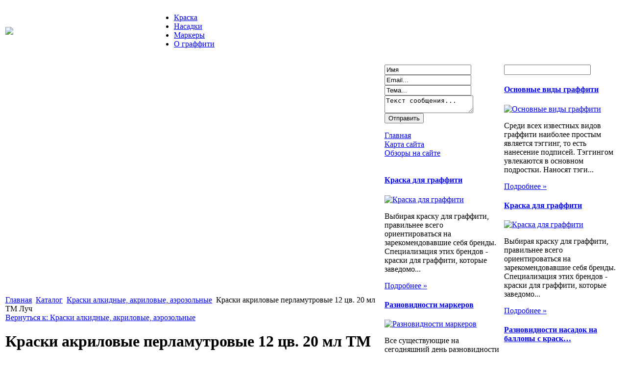

--- FILE ---
content_type: text/html; charset=utf-8
request_url: http://www.montanacolors.ru/katalog/kraski-alkidnye-akrilovye-aerozolnye/kraski-akrilovye-perlamutrovye-12-cv-20-ml-tm-luch-54711.html
body_size: 10131
content:
<!DOCTYPE html PUBLIC "-//W3C//DTD XHTML 1.0 Transitional//EN" 
"http://www.w3.org/TR/xhtml1/DTD/xhtml1-transitional.dtd">
	<html xmlns="http://www.w3.org/1999/xhtml" xml:lang="ru-ru" lang="ru-ru" >
<head>
  <base href="http://www.montanacolors.ru/katalog/kraski-alkidnye-akrilovye-aerozolnye/kraski-akrilovye-perlamutrovye-12-cv-20-ml-tm-luch-54711.html" />
  <meta http-equiv="content-type" content="text/html; charset=utf-8" />
  <meta name="keywords" content="Статьи о живописи, граффити. Творчество, обзоры инструментов. Обсуждение работ, фотографий, портфолио художников, " />
    <meta name="title" content="Краски акриловые перламутровые 12 цв. 20 мл ТМ Луч" />
  <meta name="description" content=" Краски акриловые перламутровые 12 цв. 20 мл 22С1412-08" />
  <title>Краски алкидные, акриловые, аэрозольные : Краски акриловые перламутровые 12 цв. 20 мл ТМ Луч</title>
  <link href="/katalog/kraski-alkidnye-akrilovye-aerozolnye/kraski-akrilovye-perlamutrovye-12-cv-20-ml-tm-luch-54711.html" rel="canonical" />
  <link href="/templates/base/favicon.ico" rel="shortcut icon" type="image/vnd.microsoft.icon" />
  <link rel="stylesheet" href="/components/com_virtuemart/assets/css/vmsite-ltr.css" type="text/css" />
  <link rel="stylesheet" href="/components/com_virtuemart/assets/css/facebox.css" type="text/css" />
  <link rel="stylesheet" href="/media/system/css/modal.css" type="text/css" />
  <link rel="stylesheet" href="/components/com_virtuemart/assets/css/jquery.fancybox-1.3.4.css" type="text/css" />
  <link rel="stylesheet" href="/cache/mod_universal_ajaxlivesearch_theme/96/style.css" type="text/css" />
  <link rel="stylesheet" href="http://www.montanacolors.ru/modules/mod_news_pro_gk4/interface/css/style.css" type="text/css" />
  <link rel="stylesheet" href="/modules/mod_sp_quickcontact/assets/css/style.css" type="text/css" />
  <link rel="stylesheet" href="/modules/mod_accordion_menu/cache/146/4b311a5fb81525c4b24a98a5adb7f05a.css" type="text/css" />
  <link rel="stylesheet" href="/modules/mod_phoca_vm_category/assets/style.css" type="text/css" />
  <link rel="stylesheet" href="/modules/mod_phoca_vm_category/assets/custom.css" type="text/css" />
  <link rel="stylesheet" href="http://www.montanacolors.ru/modules/mod_bt_contentslider/tmpl/css/btcontentslider.css" type="text/css" />
  <style type="text/css">

.noscript div#offlajn-accordion-146-1-container dl.level1 dl{
  position: static;
}
.noscript div#offlajn-accordion-146-1-container dl.level1 dd.parent{
  height: auto !important;
  display: block;
  visibility: visible;
}

  </style>
  <script src="//ajax.googleapis.com/ajax/libs/jquery/1.6.4/jquery.min.js" type="text/javascript"></script>
  <script src="/components/com_virtuemart/assets/js/jquery.noConflict.js" type="text/javascript"></script>
  <script src="/components/com_virtuemart/assets/js/vmsite.js" type="text/javascript"></script>
  <script src="/components/com_virtuemart/assets/js/facebox.js" type="text/javascript"></script>
  <script src="/components/com_virtuemart/assets/js/vmprices.js" type="text/javascript"></script>
  <script src="/media/system/js/mootools-core.js" type="text/javascript"></script>
  <script src="/media/system/js/core.js" type="text/javascript"></script>
  <script src="/media/system/js/modal.js" type="text/javascript"></script>
  <script src="/components/com_virtuemart/assets/js/fancybox/jquery.fancybox-1.3.4.pack.js" type="text/javascript"></script>
  <script src="/modules/mod_universal_ajaxlivesearch/engine/dojo.js" type="text/javascript"></script>
  <script src="https://ajax.googleapis.com/ajax/libs/dojo/1.5/dojo/dojo.xd.js" type="text/javascript"></script>
  <script src="/modules/mod_universal_ajaxlivesearch/engine/engine.js" type="text/javascript"></script>
  <script src="/media/system/js/mootools-more.js" type="text/javascript"></script>
  <script src="http://www.montanacolors.ru/modules/mod_news_pro_gk4/interface/scripts/engine.js" type="text/javascript"></script>
  <script src="/modules/mod_sp_quickcontact/assets/js/script.js" type="text/javascript"></script>
  <script src="/modules/mod_accordion_menu/cache/146/b6ab2edb0594b3cecc8b70e2fdaedd0c.js" type="text/javascript"></script>
  <script src="http://www.montanacolors.ru/modules/mod_bt_contentslider/tmpl/js/slides.js" type="text/javascript"></script>
  <script src="http://www.montanacolors.ru/modules/mod_bt_contentslider/tmpl/js/default.js" type="text/javascript"></script>
  <script src="http://www.montanacolors.ru/modules/mod_bt_contentslider/tmpl/js/jquery.easing.1.3.js" type="text/javascript"></script>
  <script type="text/javascript">
//<![CDATA[ 
vmSiteurl = 'http://www.montanacolors.ru/' ;
vmLang = '&amp;lang=ru' ;
Virtuemart.addtocart_popup = '1' ; 
vmCartText = ' %2$s x %1$s добавлен в Вашу корзину.' ;
vmCartError = 'Ошибка обновления корзины' ;
loadingImage = '/components/com_virtuemart/assets/images/facebox/loading.gif' ;
closeImage = '/components/com_virtuemart/assets/images/fancybox/fancy_close.png' ; 
usefancy = false;
//]]>

		window.addEvent('domready', function() {

			SqueezeBox.initialize({});
			SqueezeBox.assign($$('a.modal'), {
				parse: 'rel'
			});
		});
jQuery(document).ready(function() {
	jQuery("a[rel=vm-additional-images]").fancybox({
		"titlePosition" 	: "inside",
		"transitionIn"	:	"elastic",
		"transitionOut"	:	"elastic"
	});
	jQuery(".additional-images .product-image").click(function() {
		jQuery(".main-image img").attr("src",this.src );
		jQuery(".main-image img").attr("alt",this.alt );
		jQuery(".main-image a").attr("href",this.src );
		jQuery(".main-image a").attr("title",this.alt );
	}); 
});

  dojo.addOnLoad(function(){
      var ajaxSearch = new AJAXSearch({
        node : dojo.byId('offlajn-ajax-search'),
        productsPerPlugin : 3,
        searchRsWidth : 250,
        resultElementHeight : 66,
        minChars : 2,
        searchBoxCaption : 'найти на сайте...',
        noResultsTitle : 'Результаты(0)',
        noResults : 'Ничего не найдено!',
        searchFormUrl : '/index.php',
        enableScroll : '1',
        showIntroText: '1',
        scount: '10',
        stext: 'No results found. Did you mean?',
        moduleId : '96',
        resultAlign : '0',
        targetsearch: '0',
        linktarget: '0',
        keypressWait: '500'
      })
    });
accordionDojo.addOnLoad(accordionDojo, function(){
  var dojo = this;
  dojo.query('.noscript').removeClass('noscript');
  new AccordionMenu({
    node: dojo.byId('offlajn-accordion-146-1'),
    instance: 'offlajn-accordion-146-1',
    classPattern: /off-nav-[0-9]+/,
    mode: 'onclick', 
    interval: '500', 
    level: 1,
    easing:  dojo.fx.easing.cubicInOut,
    accordionmode:  1
  })
});

  </script>

<link rel="stylesheet" href="/templates/system/css/system.css" type="text/css" />
<link rel="stylesheet" href="/templates/system/css/general.css" type="text/css" />
<link rel="stylesheet" href="/templates/base/css/template.css" type="text/css" />
<script type="text/javascript" src="http://www.montanacolors.ru/modules/mod_virtuemart_magiczoomplus/core/utils.js"></script><!-- Magic Zoom Plus Joomla 1.7 with VirtueMart 2 module module version v4.4.47 [v1.2.22:v4.0.27] -->
<link type="text/css" href="http://www.montanacolors.ru/modules/mod_virtuemart_magiczoomplus/core/magiczoomplus.css" rel="stylesheet" media="screen" />
<script type="text/javascript" src="http://www.montanacolors.ru/modules/mod_virtuemart_magiczoomplus/core/magiczoomplus.js"></script>
<script type="text/javascript">
	MagicZoomPlus.options = {
		'expand-speed': 500,
		'restore-speed': -1,
		'expand-effect': 'back',
		'restore-effect': 'linear',
		'expand-align': 'screen',
		'expand-position': 'center',
		'expand-size': 'fit-screen',
		'background-color': '#000000',
		'background-opacity': 30,
		'background-speed': 200,
		'caption-speed': 250,
		'caption-position': 'bottom',
		'caption-height': 300,
		'caption-width': 300,
		'buttons': 'show',
		'buttons-position': 'auto',
		'buttons-display': 'previous, next, close',
		'loading-msg': 'Loading zoom...',
		'loading-opacity': 75,
		'slideshow-effect': 'dissolve',
		'slideshow-speed': 800,
		'z-index': 10001,
		'expand-trigger': 'click',
		'restore-trigger': 'auto',
		'expand-trigger-delay': 200,
		'opacity': 50,
		'zoom-width': 300,
		'zoom-height': 300,
		'zoom-position': 'right',
		'selectors-change': 'click',
		'selectors-mouseover-delay': 60,
		'smoothing-speed': 40,
		'zoom-distance': 15,
		'zoom-fade-in-speed': 200,
		'zoom-fade-out-speed': 200,
		'fps': 25,
		'loading-position-x': -1,
		'loading-position-y': -1,
		'x': -1,
		'y': -1,
		'show-title': false,
		'selectors-effect': 'false',
		'selectors-effect-speed': 400,
		'zoom-align': 'top',
		'zoom-window-effect': 'false',
		'selectors-class': '',
		'hint-text': 'Zoom',
		'hint-opacity': 75,
		'initialize-on': 'load',
		'hint-position': 'tl',
		'right-click': 'false',
		'disable-zoom': false,
		'disable-expand': false,
		'keep-thumbnail': false,
		'show-loading': false,
		'slideshow-loop': false,
		'keyboard': false,
		'keyboard-ctrl': false,
		'drag-mode': false,
		'always-show-zoom': false,
		'smoothing': false,
		'opacity-reverse': false,
		'click-to-activate': false,
		'click-to-deactivate': false,
		'preload-selectors-small': false,
		'preload-selectors-big': false,
		'zoom-fade': false,
		'move-on-click': false,
		'preserve-position': false,
		'fit-zoom-window': false,
		'entire-image': false,
		'hint': false,
		'pan-zoom': false,
		'caption-source': 'span'
	}
</script>
<!-- Magic Zoom Plus Joomla 1.7 with VirtueMart 2 module module version v4.4.47 [v1.2.22:v4.0.27] -->
<link type="text/css" href="http://www.montanacolors.ru/modules/mod_virtuemart_magiczoomplus/core/magicscroll.css" rel="stylesheet" media="screen" />
<script type="text/javascript" src="http://www.montanacolors.ru/modules/mod_virtuemart_magiczoomplus/core/magicscroll.js"></script>
<script type="text/javascript">MagicScroll.options = {}</script></head>
<body>
	<div id="a-topavto">
	    <div id="foto-logoarea">
    <div>
    <table class="b">
    <tr>
    <td width="300px"><a href="/"><img src="/templates/base/images/logo.jpg" border="0"></a></td>
    <td width="550px">
    	<div id="main-menu">
<ul class="menu">
<li class="item-132"><a href="/kraska.html" >Краска</a></li><li class="item-182"><a href="/nasadki.html" >Насадки</a></li><li class="item-119"><a href="/markery.html" >Маркеры</a></li><li class="item-183"><a href="/o-graffiti.html" >О граффити</a></li></ul>
</div>
    	</td>
    </tr>
    
    </table> 	<script type="text/javascript">
<!--
var _acic={dataProvider:10};(function(){var e=document.createElement("script");e.type="text/javascript";e.async=true;e.src="https://www.acint.net/aci.js";var t=document.getElementsByTagName("script")[0];t.parentNode.insertBefore(e,t)})()
//-->
</script><!--2597667474070--><div id='MWbE_2597667474070'></div> </div>
	   
    </div></div><div >
   

    			
    <table style="margin:5px auto 0 auto"> <div id="foto-main">
    	<tr> 
  
        <td rowspan="10"><div id="main-cont">
        		<div id="foto-slide"></div>
    
    	<div class="m-left"></div>
    	<div class="m-right"></div>
    	<div class="crl"></div>
    					<div class="moduletable">
					
<div class="breadcrumbs">
<a href="/" class="pathway">Главная</a> <img src="/media/system/images/arrow.png" alt=""  /> <a href="/katalog.html" class="pathway">Каталог</a> <img src="/media/system/images/arrow.png" alt=""  /> <a href="/katalog/kraski-alkidnye-akrilovye-aerozolnye.html" class="pathway">Краски алкидные, акриловые, аэрозольные</a> <img src="/media/system/images/arrow.png" alt=""  /> <span>Краски акриловые перламутровые 12 цв. 20 мл ТМ Луч</span></div>
		</div>
	
    	
    	<div class="crl"></div>
    		
    	
<div id="system-message-container">
</div>
    	
<div class="productdetails-view productdetails">

    
		<div class="back-to-category">
    	<a href="/katalog/kraski-alkidnye-akrilovye-aerozolnye.html" class="product-details" title="Краски алкидные, акриловые, аэрозольные">Вернуться к: Краски алкидные, акриловые, аэрозольные</a>
	</div>

        <h1>Краски акриловые перламутровые 12 цв. 20 мл ТМ Луч</h1>
    
    
    
    
    
    <div>
	<div class="width60 floatleft">
<div class="main-image">

	<script type="text/javascript">MagicScroll.extraOptions.MagicToolboxSelectors5471 = {'direction':'right'};</script> <!-- Begin magiczoomplus --> <div class="MagicToolboxContainer" style="width: 200px">     <a style="margin:0 auto;" class="MagicZoomPlus" id="MagicZoomPlusImage5471" href="http://www.montanacolors.ru/images/stories/virtuemart/product/pic_536fa9d5f3b89.jpg" rel="zoom-width:250;zoom-height:250;keep-thumbnail:true;opacity-reverse:true;zoom-fade:true;smoothing:true;pan-zoom:true;preload-selectors-small:true;preload-selectors-big:true;selectors-change:click;"><img src="http://www.montanacolors.ru/images/stories/virtuemart/product/resized/magictoolbox_cache/5101ee6c70a1d7e646f8f1c67cbd3f81/5/4/5471/thumb200x200/7b8af20a0c555f4fc4b7f529a62d11b0.jpg" alt="" /></a>              <div id="MagicToolboxSelectors5471" class="MagicToolboxSelectorsContainer" style="margin-top: 5px">         <a style="margin-bottom: 1px; margin-right: 1px" href="http://www.montanacolors.ru/images/stories/virtuemart/product/pic_536fa9d5f3b89.jpg" rel="zoom-id: MagicZoomPlusImage5471;caption-source: a:title;zoom-width:250;zoom-height:250;keep-thumbnail:true;opacity-reverse:true;zoom-fade:true;smoothing:true;pan-zoom:true;preload-selectors-small:true;preload-selectors-big:true;selectors-change:click;;" rev="http://www.montanacolors.ru/images/stories/virtuemart/product/resized/magictoolbox_cache/5101ee6c70a1d7e646f8f1c67cbd3f81/5/4/5471/thumb200x200/7b8af20a0c555f4fc4b7f529a62d11b0.jpg"><img src="http://www.montanacolors.ru/images/stories/virtuemart/product/resized/magictoolbox_cache/5101ee6c70a1d7e646f8f1c67cbd3f81/5/4/5471/selector50x50/7b8af20a0c555f4fc4b7f529a62d11b0.jpg" alt="" /></a>        <div style="clear: both"></div>     </div>                  <div>             </div>     </div> <!-- End magiczoomplus --> 
	 <div class="clear"></div>
</div>
	</div>

	<div class="width40 floatright">
	    <div class="spacer-buy-area">

		
		<div class="product-price" id="productPrice5471">
	<strong></strong><span class="price-crossed" ></span></div>

		
<div class="addtocart-area">

	<form method="post" class="product js-recalculate" action="/katalog.html">
		<input name="quantity" type="hidden" value="1" />
				<input type="hidden" name="option" value="com_virtuemart"/>

	</form>
	<div class="clear"></div>
</div>

		

		
	    </div>
	</div>
	<div class="clear"></div>
    </div>

	
	        <div class="product-description">
	    	<span class="title">Описание</span>
	<br>
    <p>
 Краски акриловые перламутровые 12 цв. 20 мл 22С1412-08</p>        </div>
	
    

</div>
<noindex><script type="text/javascript" src="//yandex.st/share/share.js" charset="utf-8"></script>
<div class="yashare-auto-init" data-yashareL10n="ru" data-yashareType="none" data-yashareQuickServices="yaru,vkontakte,facebook,twitter,odnoklassniki,moimir,lj,moikrug,gplus"></div> </noindex>
    	<div class="crl"></div>
    	<div class="m-left"></div>
    	<div class="m-right"></div>
    <div class="crl"></div><br>
    	
    </td></tr><tr>
          <th colspan="2" class="top">		<div class="moduletable">
					
<div style="width:480px">

	<div id="btcontentslider165" style="display:none" class="bt-cs">
						<div class="slides_container" style="width:478px;">

		
			<div class="slide" style="width:478px">

			
				<div class="bt-row bt-row-first"  style="width:99%" >

					<div class="bt-inner">
					
																			<div style="text-align:center">
						<a target="_parent"
							class="bt-image-link"
							title="Основные виды граффити" href="/o-graffiti/osnovnye-vidy-graffiti.html">
							<img class= "hovereffect" src="http://www.montanacolors.ru/modules/mod_bt_contentslider/images/460x240-4.jpg" alt="Основные виды граффити"  style=" height:240px; width:460px;" title="Основные виды граффити" />
						</a>
						</div>
												
						
						
					</div>
					<!-- bt-inner -->

				</div>
				<!-- bt-row -->
				
								<div style="clear: both;"></div>

			</div>
			<!-- bt-main-item page	-->
			
			<div class="slide" style="width:478px">

			
				<div class="bt-row bt-row-first"  style="width:99%" >

					<div class="bt-inner">
					
																			<div style="text-align:center">
						<a target="_parent"
							class="bt-image-link"
							title="Разновидности маркеров" href="/markery/raznovidnosti-markerov.html">
							<img class= "hovereffect" src="http://www.montanacolors.ru/modules/mod_bt_contentslider/images/460x240-1.jpg" alt="Разновидности маркеров"  style=" height:240px; width:460px;" title="Разновидности маркеров" />
						</a>
						</div>
												
						
						
					</div>
					<!-- bt-inner -->

				</div>
				<!-- bt-row -->
				
								<div style="clear: both;"></div>

			</div>
			<!-- bt-main-item page	-->
			
			<div class="slide" style="width:478px">

			
				<div class="bt-row bt-row-first"  style="width:99%" >

					<div class="bt-inner">
					
																			<div style="text-align:center">
						<a target="_parent"
							class="bt-image-link"
							title="Разновидности насадок на баллоны с краской" href="/nasadki/raznovidnosti-nasadok-na-ballony-s-kraskoj.html">
							<img class= "hovereffect" src="http://www.montanacolors.ru/modules/mod_bt_contentslider/images/460x240-5.jpg" alt="Разновидности насадок на баллоны с краской"  style=" height:240px; width:460px;" title="Разновидности насадок на баллоны с краской" />
						</a>
						</div>
												
						
						
					</div>
					<!-- bt-inner -->

				</div>
				<!-- bt-row -->
				
								<div style="clear: both;"></div>

			</div>
			<!-- bt-main-item page	-->
			
			<div class="slide" style="width:478px">

			
				<div class="bt-row bt-row-first"  style="width:99%" >

					<div class="bt-inner">
					
																			<div style="text-align:center">
						<a target="_parent"
							class="bt-image-link"
							title="Стэнсил-арт" href="/o-graffiti/stensil-art.html">
							<img class= "hovereffect" src="http://www.montanacolors.ru/modules/mod_bt_contentslider/images/460x240-3.jpg" alt="Стэнсил-арт"  style=" height:240px; width:460px;" title="Стэнсил-арт" />
						</a>
						</div>
												
						
						
					</div>
					<!-- bt-inner -->

				</div>
				<!-- bt-row -->
				
								<div style="clear: both;"></div>

			</div>
			<!-- bt-main-item page	-->
			
			<div class="slide" style="width:478px">

			
				<div class="bt-row bt-row-first"  style="width:99%" >

					<div class="bt-inner">
					
																			<div style="text-align:center">
						<a target="_parent"
							class="bt-image-link"
							title="Краска для граффити" href="/kraska/kraska-dlya-graffiti.html">
							<img class= "hovereffect" src="http://www.montanacolors.ru/modules/mod_bt_contentslider/images/460x240-2.jpg" alt="Краска для граффити"  style=" height:240px; width:460px;" title="Краска для граффити" />
						</a>
						</div>
												
						
						
					</div>
					<!-- bt-inner -->

				</div>
				<!-- bt-row -->
				
								<div style="clear: both;"></div>

			</div>
			<!-- bt-main-item page	-->
			
		</div>


	</div>
	<!-- bt-container -->


</div>
			<div style="clear: both;"></div><script type="text/javascript">	
	if(typeof(btcModuleIds)=='undefined'){var btcModuleIds = new Array();var btcModuleOpts = new Array();}
	btcModuleIds.push(165);
	btcModuleOpts.push({
			preload: true,
			slideEasing : 'easeInOutBack',
			fadeEasing : 'easeInOutBack',
			effect: 'fade, fade',
			preloadImage: 'modules/mod_bt_contentslider/tmpl/images/loading.gif',
			generatePagination: false,
			paginationClass: 'bt_handles',
			generateNextPrev:false,
			prependPagination:true,
			play: 5000,						
			hoverPause: true,	
			pause: 100,
			slideSpeed : 500,
			autoHeight:true,
			fadeSpeed : 500			
	});
	</script>
		
		</div>
	</th>
      		</tr>
      		<tr>
      		<td valign="top" width="240px">    	<div class="leri-mod"><script type="text/javascript">
window.addEvent('domready',function(){
	var sp_sc97 = new sp_sc('sp_qc_submit', {
		name: document.id('name'),
		modId: 97,
		email: document.id('email'),
		subject: document.id('subject'),
		message: document.id('message'),
		status: document.id("sp_qc_status"),
		name_text: "Имя...",
		email_text: "Email...",
		msg_text: "Текст сообщения...",
		err_msg: "All highlighted fields are required.",
		email_warn: "Please enter a valid Email.",
		wait_text: "Please wait...",
		failed_text: "Email not sent!",
		ajax_url: "http://www.montanacolors.ru/modules/mod_sp_quickcontact/helper.php"
	});
});
</script>

<div id="sp_quickcontact97" class="sp_quickcontact">
	<div id="sp_qc_status"></div>
	<div class="sp_qc_clr"></div>
	<input type="text" name="name" id="name" onfocus="if (this.value=='Имя...') this.value='';" onblur="if (this.value=='') this.value='Имя...';" value="Имя" />
	<div class="sp_qc_clr"></div>
	<input type="text" name="email" id="email" onfocus="if (this.value=='Email...') this.value='';" onblur="if (this.value=='') this.value='Email...';" value="Email..." />
	<div class="sp_qc_clr"></div>
	<input type="text" name="subject" id="subject" onfocus="if (this.value=='Тема...') this.value='';" onblur="if (this.value=='') this.value='Тема...';" value="Тема..." />
	<div class="sp_qc_clr"></div>
	<textarea name="message" id="message" onfocus="if (this.value=='Текст сообщения...') this.value='';" onblur="if (this.value=='') this.value='Текст сообщения...';" cols="" rows="">Текст сообщения...</textarea>	
	<div class="sp_qc_clr"></div>
	<input id="sp_qc_submit" class="button" type="submit" value="Отправить" />
	<div class="sp_qc_clr"></div>
</div><div class="noscript">
<div id="offlajn-accordion-146-1-container">
  <div class="offlajn-accordion-146-1-container-inner">
        <div style="overflow: hidden; position: relative;">
    <dl id="offlajn-accordion-146-1" class="level1">
  <dt class="level1 off-nav-101 notparent   first">
    <span class="inner">
      <a href="http://www.montanacolors.ru/"><span>Главная</span></a>    </span>
  </dt>
  <dd class="level1 off-nav-101 notparent   first">
      </dd>
    <dt class="level1 off-nav-118 notparent  ">
    <span class="inner">
      <a href="/karta-sajta.html"><span>Карта сайта</span></a>    </span>
  </dt>
  <dd class="level1 off-nav-118 notparent  ">
      </dd>
    <dt class="level1 off-nav-185 notparent   last">
    <span class="inner">
      <a href="/obzory-na-sajte.html"><span>Обзоры на сайте</span></a>    </span>
  </dt>
  <dd class="level1 off-nav-185 notparent   last">
      </dd>
  </dl>
    </div>
  </div>
</div></div>
	<div class="nspMain nspFs100" id="nsp-nsp_174" style="width:100%;">
					<div class="nspArts bottom" style="width:100%;">
								
														<div class="nspArt" style="width:100%!important;"><div style="padding:0 5px 0px 0"><h4 class="nspHeader tleft fnone"><a href="/kraska/kraska-dlya-graffiti.html" title="Краска для граффити">Краска для граффити</a></h4><a href="/kraska/kraska-dlya-graffiti.html" class="nspImageWrapper tleft fleft" style="margin:6px 4px 0 0;"><img class="nspImage tleft fleft" src="/images/stories/2.jpg" alt="Краска для граффити" style="width:90px;height:40px;"  /></a><p class="nspText tleft fleft">Выбирая краску для граффити, правильнее всего ориентироваться на зарекомендовавшие себя бренды. Специализация этих брендов - краски для граффити, которые заведомо...</p><p class="nspInfo  tleft fleft"></p><a class="readon  fright" href="/kraska/kraska-dlya-graffiti.html">Подробнее&#160;&#187;</a></div></div>
														<div class="nspArt" style="width:100%!important;"><div style="padding:0 5px 0px 0"><h4 class="nspHeader tleft fnone"><a href="/markery/raznovidnosti-markerov.html" title="Разновидности маркеров">Разновидности маркеров</a></h4><a href="/markery/raznovidnosti-markerov.html" class="nspImageWrapper tleft fleft" style="margin:6px 4px 0 0;"><img class="nspImage tleft fleft" src="/images/stories/1.jpg" alt="Разновидности маркеров" style="width:90px;height:40px;"  /></a><p class="nspText tleft fleft">Все существующие на сегодняшний день разновидности фломастеров и маркеров могут быть условно поделены на типы. При выборе маркера специалисты рекомендуют...</p><p class="nspInfo  tleft fleft"></p><a class="readon  fright" href="/markery/raznovidnosti-markerov.html">Подробнее&#160;&#187;</a></div></div>
					
			</div>
					</div>

<script type="text/javascript">
//<![CDATA[
try {$Gavick;}catch(e){$Gavick = {};};
$Gavick["nsp-nsp_174"] = {
	"animation_speed": 400,
	"animation_interval": 5000,
	"animation_function": Fx.Transitions.Expo.easeIn,
	"news_column": 1,
	"news_rows": 2,
	"links_columns_amount": 0,
	"links_amount": 0,
	"counter_text": '<strong>Страница:</strong>'
};
//]]>
</script>	<div id="pvmc-wrap">

<ul id="pvmc-menu">
<div class="blk"><div class="pvmc-submenu-img"><a href="/katalog/aksessuary-dlya-aerografii.html" ><img alt="" src="/images/stories/virtuemart/category/resized/2157_110x110.jpg" /></a></div><li class="level0"><a  href="/katalog/aksessuary-dlya-aerografii.html" >Аксессуары для аэрографии</a>
</div></li>
<div class="blk"><div class="pvmc-submenu-img"><a href="/katalog/albomy-kholsty-bumaga-karton.html" ><img alt="" src="/images/stories/virtuemart/category/resized/2192_110x110.jpg" /></a></div><li class="level0"><a  href="/katalog/albomy-kholsty-bumaga-karton.html" >Альбомы, холсты, бумага, картон</a>
</div></li>
<div class="blk"><div class="pvmc-submenu-img"><a href="/katalog/graficheskie-planshety.html" ><img alt="" src="/images/stories/virtuemart/category/resized/215_110x110.jpg" /></a></div><li class="level0"><a  href="/katalog/graficheskie-planshety.html" >Графические планшеты</a>
</div></li>
<div class="blk"><div class="pvmc-submenu-img"><a href="/katalog/guash.html" ><img alt="" src="/images/stories/virtuemart/category/resized/216_110x110.jpg" /></a></div><li class="level0"><a  href="/katalog/guash.html" >Гуашь</a>
</div></li>
<div class="blk"><div class="pvmc-submenu-img"><a href="/katalog/karandashi.html" ><img alt="" src="/images/stories/virtuemart/category/resized/211_110x110.jpg" /></a></div><li class="level0"><a  href="/katalog/karandashi.html" >Карандаши</a>
</div></li>
<div class="blk"><div class="pvmc-submenu-img"><a href="/katalog/kisti-khudozhestvennye.html" ><img alt="" src="/images/stories/virtuemart/category/resized/218_110x110.jpg" /></a></div><li class="level0"><a  href="/katalog/kisti-khudozhestvennye.html" >Кисти художественные</a>
</div></li>
<div class="blk"><div class="pvmc-submenu-img"><a href="/katalog/knigi-i-filmy-po-aerografii.html" ><img alt="" src="/images/stories/virtuemart/category/resized/219_110x110.jpg" /></a></div><li class="level0"><a  href="/katalog/knigi-i-filmy-po-aerografii.html" >Книги и фильмы по аэрографии</a>
</div></li>
<div class="blk"><div class="pvmc-submenu-img"><a href="/katalog/kraski-akvarelnye.html" ><img alt="" src="/images/stories/virtuemart/category/resized/2147_110x110.jpg" /></a></div><li class="level0"><a  href="/katalog/kraski-akvarelnye.html" >Краски акварельные</a>
</div></li>
<div class="blk"><div class="pvmc-submenu-img"><a href="/katalog/kraski-alkidnye-akrilovye-aerozolnye.html" ><img alt="" src="/images/stories/virtuemart/category/resized/214_110x110.jpg" /></a></div><li class="level0"><a  href="/katalog/kraski-alkidnye-akrilovye-aerozolnye.html" >Краски алкидные, акриловые, аэрозольные</a>
</div></li>
<div class="blk"><div class="pvmc-submenu-img"><a href="/katalog/kraski-dlya-aerografii.html" ><img alt="" src="/images/stories/virtuemart/category/resized/217_110x110.jpg" /></a></div><li class="level0"><a  href="/katalog/kraski-dlya-aerografii.html" >Краски для аэрографии</a>
</div></li>
<div class="blk"><div class="pvmc-submenu-img"><a href="/katalog/kraski-i-kontury-dlya-tkani.html" ><img alt="" src="/images/stories/virtuemart/category/resized/21_110x110.jpg" /></a></div><li class="level0"><a  href="/katalog/kraski-i-kontury-dlya-tkani.html" >Краски и контуры для ткани</a>
</div></li>
<div class="blk"><div class="pvmc-submenu-img"><a href="/katalog/kraskopulty-dlya-aerografii.html" ><img alt="" src="/images/stories/virtuemart/category/resized/212_110x110.jpg" /></a></div><li class="level0"><a  href="/katalog/kraskopulty-dlya-aerografii.html" >Краскопульты для аэрографии</a>
</div></li>
<div class="blk"><div class="pvmc-submenu-img"><a href="/katalog/markery.html" ><img alt="" src="/images/stories/virtuemart/category/resized/2127_110x110.jpg" /></a></div><li class="level0"><a  href="/katalog/markery.html" >Маркеры</a>
</div></li>
<div class="blk"><div class="pvmc-submenu-img"><a href="/katalog/mastera-zhivopisi-i-arkhitektury.html" ><img alt="" src="/images/stories/virtuemart/category/resized/2183_110x110.jpg" /></a></div><li class="level0"><a  href="/katalog/mastera-zhivopisi-i-arkhitektury.html" >Мастера живописи и архитектуры</a>
</div></li>
<div class="blk"><div class="pvmc-submenu-img"><a href="/katalog/pastel-khudozhestvennaya.html" ><img alt="" src="/images/stories/virtuemart/category/resized/2117_110x110.jpg" /></a></div><li class="level0"><a  href="/katalog/pastel-khudozhestvennaya.html" >Пастель художественная</a>
</div></li>
</ul>

</div><div style="margin-bottom: 10px;clear:both;"> </div>      
</div>
    	    	
</td>
       <td valign="top"  width="240px">    	<div class="leri-mod1" >          
<div id="offlajn-ajax-search">
  <div class="offlajn-ajax-search-container">
  <form id="search-form" action="/component/search/" method="get" onSubmit="return false;">
    <div class="offlajn-ajax-search-inner">
            <input type="text" name="searchword" id="search-area" value="" autocomplete="off" />
        <input type="hidden" name="option" value="com_search" />
              <div id="search-area-close"></div>
      <div id="ajax-search-button"><div class="magnifier"></div></div>
      <div class="ajax-clear"></div>
    </div>
  </form>
  <div class="ajax-clear"></div>
  </div>
</div>
<div class="ajax-clear"></div>
	<div class="nspMain nspFs100" id="nsp-nsp_169" style="width:100%;">
					<div class="nspArts bottom" style="width:100%;">
								
														<div class="nspArt" style="width:100%!important;"><div style="padding:0 5px 0px 0"><h4 class="nspHeader tleft fnone"><a href="/o-graffiti/osnovnye-vidy-graffiti.html" title="Основные виды граффити">Основные виды граффити</a></h4><a href="/o-graffiti/osnovnye-vidy-graffiti.html" class="nspImageWrapper tleft fleft" style="margin:4px 4px 0 0;"><img class="nspImage tleft fleft" src="/images/stories/4.jpg" alt="Основные виды граффити" style="width:225px;height:110px;"  /></a><p class="nspText tleft fleft">Среди всех известных видов граффити наиболее простым является тэггинг, то есть нанесение подписей. Тэггингом увлекаются в основном подростки. Наносят тэги...</p><p class="nspInfo  tleft fleft"></p><a class="readon  fright" href="/o-graffiti/osnovnye-vidy-graffiti.html">Подробнее&#160;&#187;</a></div></div>
														<div class="nspArt" style="width:100%!important;"><div style="padding:0 5px 0px 0"><h4 class="nspHeader tleft fnone"><a href="/kraska/kraska-dlya-graffiti.html" title="Краска для граффити">Краска для граффити</a></h4><a href="/kraska/kraska-dlya-graffiti.html" class="nspImageWrapper tleft fleft" style="margin:4px 4px 0 0;"><img class="nspImage tleft fleft" src="/images/stories/2.jpg" alt="Краска для граффити" style="width:225px;height:110px;"  /></a><p class="nspText tleft fleft">Выбирая краску для граффити, правильнее всего ориентироваться на зарекомендовавшие себя бренды. Специализация этих брендов - краски для граффити, которые заведомо...</p><p class="nspInfo  tleft fleft"></p><a class="readon  fright" href="/kraska/kraska-dlya-graffiti.html">Подробнее&#160;&#187;</a></div></div>
														<div class="nspArt" style="width:100%!important;"><div style="padding:0 5px 0px 0"><h4 class="nspHeader tleft fnone"><a href="/nasadki/raznovidnosti-nasadok-na-ballony-s-kraskoj.html" title="Разновидности насадок на баллоны с краской">Разновидности насадок на баллоны с краск&hellip;</a></h4><a href="/nasadki/raznovidnosti-nasadok-na-ballony-s-kraskoj.html" class="nspImageWrapper tleft fleft" style="margin:4px 4px 0 0;"><img class="nspImage tleft fleft" src="/images/stories/5.jpg" alt="Разновидности насадок на баллоны с краской" style="width:225px;height:110px;"  /></a><p class="nspText tleft fleft">Насадки на баллоны с краской принято называть «кэп». Несмотря на то, что деталь эта, казалось бы, вещь второстепенная, именно от...</p><p class="nspInfo  tleft fleft"></p><a class="readon  fright" href="/nasadki/raznovidnosti-nasadok-na-ballony-s-kraskoj.html">Подробнее&#160;&#187;</a></div></div>
														<div class="nspArt" style="width:100%!important;"><div style="padding:0 5px 0px 0"><h4 class="nspHeader tleft fnone"><a href="/markery/raznovidnosti-markerov.html" title="Разновидности маркеров">Разновидности маркеров</a></h4><a href="/markery/raznovidnosti-markerov.html" class="nspImageWrapper tleft fleft" style="margin:4px 4px 0 0;"><img class="nspImage tleft fleft" src="/images/stories/1.jpg" alt="Разновидности маркеров" style="width:225px;height:110px;"  /></a><p class="nspText tleft fleft">Все существующие на сегодняшний день разновидности фломастеров и маркеров могут быть условно поделены на типы. При выборе маркера специалисты рекомендуют...</p><p class="nspInfo  tleft fleft"></p><a class="readon  fright" href="/markery/raznovidnosti-markerov.html">Подробнее&#160;&#187;</a></div></div>
														<div class="nspArt" style="width:100%!important;"><div style="padding:0 5px 0px 0"><h4 class="nspHeader tleft fnone"><a href="/o-graffiti/stensil-art.html" title="Стэнсил-арт">Стэнсил-арт</a></h4><a href="/o-graffiti/stensil-art.html" class="nspImageWrapper tleft fleft" style="margin:4px 4px 0 0;"><img class="nspImage tleft fleft" src="/images/stories/3.jpg" alt="Стэнсил-арт" style="width:225px;height:110px;"  /></a><p class="nspText tleft fleft">К числу основных разновидностей граффити относят так называемый стэнсил-арт, то есть рисование с использованием трафаретов. При этом, как правило, получают...</p><p class="nspInfo  tleft fleft"></p><a class="readon  fright" href="/o-graffiti/stensil-art.html">Подробнее&#160;&#187;</a></div></div>
					
			</div>
					</div>

<script type="text/javascript">
//<![CDATA[
try {$Gavick;}catch(e){$Gavick = {};};
$Gavick["nsp-nsp_169"] = {
	"animation_speed": 400,
	"animation_interval": 5000,
	"animation_function": Fx.Transitions.Expo.easeIn,
	"news_column": 1,
	"news_rows": 5,
	"links_columns_amount": 0,
	"links_amount": 0,
	"counter_text": '<strong>Страница:</strong>'
};
//]]>
</script>	</div>
    	    	
</td>

    </tr>
    </table> <div id="bottom" >
    	<br>
    </div></div>
    <div id="footer">
    		<div id="footer-in" class="leri-mod3">
    
    </br> 

    		    <table>
    <tr>
    
    <td width="325px" class="b-mo"></td>
    <td width="325px" class="b-mo"></td>
    </tr>
    </table>
    				</div>
    <div>
</div>
 </div>
    <div id="copy">© 2014 Аэрография, граффити, живопись. Обзоры инструментов и творчества. Все права защищены! </br>
    			</br>
    					<noindex><!--LiveInternet counter--><script type="text/javascript"><!--
document.write("<a href='http://www.liveinternet.ru/click' "+
"target=_blank><img src='//counter.yadro.ru/hit?t26.1;r"+
escape(document.referrer)+((typeof(screen)=="undefined")?"":
";s"+screen.width+"*"+screen.height+"*"+(screen.colorDepth?
screen.colorDepth:screen.pixelDepth))+";u"+escape(document.URL)+
";"+Math.random()+
"' alt='' title='LiveInternet: показано число посетителей за"+
" сегодня' "+
"border='0' width='88' height='15'><\/a>")
//--></script><!--/LiveInternet--></noindex>

</div></div>
</body>

</html>